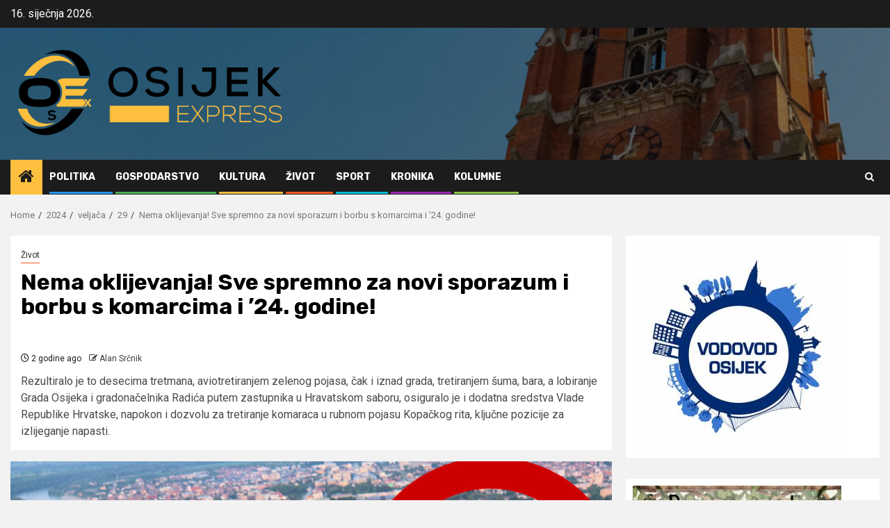

--- FILE ---
content_type: text/html; charset=UTF-8
request_url: https://www.osijekexpress.com/2024/02/29/nema-oklijevanja-sve-spremno-za-novi-sporazum-i-borbu-s-komarcima-i-24-godine/
body_size: 16781
content:
    <!doctype html>
<html lang="hr">
    <head>
        <meta charset="UTF-8">
        <meta name="viewport" content="width=device-width, initial-scale=1">
        <link rel="profile" href="http://gmpg.org/xfn/11">

        <meta name='robots' content='index, follow, max-image-preview:large, max-snippet:-1, max-video-preview:-1' />

	<!-- This site is optimized with the Yoast SEO plugin v26.7 - https://yoast.com/wordpress/plugins/seo/ -->
	<title>Nema oklijevanja! Sve spremno za novi sporazum i borbu s komarcima i &#039;24. godine! - Osijek Express</title>
<link data-rocket-preload as="style" href="https://fonts.googleapis.com/css?family=Roboto%3A400%2C500%2C700%7CRubik%3A400%2C500%2C700&#038;subset=latin%2Clatin-ext&#038;display=swap" rel="preload">
<link href="https://fonts.googleapis.com/css?family=Roboto%3A400%2C500%2C700%7CRubik%3A400%2C500%2C700&#038;subset=latin%2Clatin-ext&#038;display=swap" media="print" onload="this.media=&#039;all&#039;" rel="stylesheet">
<noscript><link rel="stylesheet" href="https://fonts.googleapis.com/css?family=Roboto%3A400%2C500%2C700%7CRubik%3A400%2C500%2C700&#038;subset=latin%2Clatin-ext&#038;display=swap"></noscript>
	<meta name="description" content="Isti sporazum bit će sklopljen ponovno, na radost svih ususret ljetu. Novi Sporazum vrijedit će od potpisa pa do 31. siječnja 2025. godine." />
	<link rel="canonical" href="https://www.osijekexpress.com/2024/02/29/nema-oklijevanja-sve-spremno-za-novi-sporazum-i-borbu-s-komarcima-i-24-godine/" />
	<meta property="og:locale" content="hr_HR" />
	<meta property="og:type" content="article" />
	<meta property="og:title" content="Nema oklijevanja! Sve spremno za novi sporazum i borbu s komarcima i &#039;24. godine! - Osijek Express" />
	<meta property="og:description" content="Isti sporazum bit će sklopljen ponovno, na radost svih ususret ljetu. Novi Sporazum vrijedit će od potpisa pa do 31. siječnja 2025. godine." />
	<meta property="og:url" content="https://www.osijekexpress.com/2024/02/29/nema-oklijevanja-sve-spremno-za-novi-sporazum-i-borbu-s-komarcima-i-24-godine/" />
	<meta property="og:site_name" content="Osijek Express" />
	<meta property="article:published_time" content="2024-02-29T09:08:46+00:00" />
	<meta property="article:modified_time" content="2024-02-29T09:09:25+00:00" />
	<meta property="og:image" content="https://www.osijekexpress.com/wp-content/uploads/2021/09/komarci-prasenje-tretman-osijekexpress-komarac-pixabay.jpg" />
	<meta property="og:image:width" content="825" />
	<meta property="og:image:height" content="550" />
	<meta property="og:image:type" content="image/jpeg" />
	<meta name="author" content="Alan Srčnik" />
	<meta name="twitter:card" content="summary_large_image" />
	<meta name="twitter:label1" content="Napisao/la" />
	<meta name="twitter:data1" content="Alan Srčnik" />
	<meta name="twitter:label2" content="Procijenjeno vrijeme čitanja" />
	<meta name="twitter:data2" content="4 minute" />
	<script type="application/ld+json" class="yoast-schema-graph">{"@context":"https://schema.org","@graph":[{"@type":"Article","@id":"https://www.osijekexpress.com/2024/02/29/nema-oklijevanja-sve-spremno-za-novi-sporazum-i-borbu-s-komarcima-i-24-godine/#article","isPartOf":{"@id":"https://www.osijekexpress.com/2024/02/29/nema-oklijevanja-sve-spremno-za-novi-sporazum-i-borbu-s-komarcima-i-24-godine/"},"author":{"name":"Alan Srčnik","@id":"https://www.osijekexpress.com/#/schema/person/65a3133b4bbdd25e6ffac9311a13a043"},"headline":"Nema oklijevanja! Sve spremno za novi sporazum i borbu s komarcima i &#8217;24. godine!","datePublished":"2024-02-29T09:08:46+00:00","dateModified":"2024-02-29T09:09:25+00:00","mainEntityOfPage":{"@id":"https://www.osijekexpress.com/2024/02/29/nema-oklijevanja-sve-spremno-za-novi-sporazum-i-borbu-s-komarcima-i-24-godine/"},"wordCount":616,"publisher":{"@id":"https://www.osijekexpress.com/#organization"},"image":{"@id":"https://www.osijekexpress.com/2024/02/29/nema-oklijevanja-sve-spremno-za-novi-sporazum-i-borbu-s-komarcima-i-24-godine/#primaryimage"},"thumbnailUrl":"https://www.osijekexpress.com/wp-content/uploads/2021/09/komarci-prasenje-tretman-osijekexpress-komarac-pixabay.jpg","keywords":["grad osijek","gradnačelnik","komarci","lukić","nzjz","obž","općine","radić","sporazum","tretmani","župan"],"articleSection":["Život"],"inLanguage":"hr"},{"@type":"WebPage","@id":"https://www.osijekexpress.com/2024/02/29/nema-oklijevanja-sve-spremno-za-novi-sporazum-i-borbu-s-komarcima-i-24-godine/","url":"https://www.osijekexpress.com/2024/02/29/nema-oklijevanja-sve-spremno-za-novi-sporazum-i-borbu-s-komarcima-i-24-godine/","name":"Nema oklijevanja! Sve spremno za novi sporazum i borbu s komarcima i '24. godine! - Osijek Express","isPartOf":{"@id":"https://www.osijekexpress.com/#website"},"primaryImageOfPage":{"@id":"https://www.osijekexpress.com/2024/02/29/nema-oklijevanja-sve-spremno-za-novi-sporazum-i-borbu-s-komarcima-i-24-godine/#primaryimage"},"image":{"@id":"https://www.osijekexpress.com/2024/02/29/nema-oklijevanja-sve-spremno-za-novi-sporazum-i-borbu-s-komarcima-i-24-godine/#primaryimage"},"thumbnailUrl":"https://www.osijekexpress.com/wp-content/uploads/2021/09/komarci-prasenje-tretman-osijekexpress-komarac-pixabay.jpg","datePublished":"2024-02-29T09:08:46+00:00","dateModified":"2024-02-29T09:09:25+00:00","description":"Isti sporazum bit će sklopljen ponovno, na radost svih ususret ljetu. Novi Sporazum vrijedit će od potpisa pa do 31. siječnja 2025. godine.","breadcrumb":{"@id":"https://www.osijekexpress.com/2024/02/29/nema-oklijevanja-sve-spremno-za-novi-sporazum-i-borbu-s-komarcima-i-24-godine/#breadcrumb"},"inLanguage":"hr","potentialAction":[{"@type":"ReadAction","target":["https://www.osijekexpress.com/2024/02/29/nema-oklijevanja-sve-spremno-za-novi-sporazum-i-borbu-s-komarcima-i-24-godine/"]}]},{"@type":"ImageObject","inLanguage":"hr","@id":"https://www.osijekexpress.com/2024/02/29/nema-oklijevanja-sve-spremno-za-novi-sporazum-i-borbu-s-komarcima-i-24-godine/#primaryimage","url":"https://www.osijekexpress.com/wp-content/uploads/2021/09/komarci-prasenje-tretman-osijekexpress-komarac-pixabay.jpg","contentUrl":"https://www.osijekexpress.com/wp-content/uploads/2021/09/komarci-prasenje-tretman-osijekexpress-komarac-pixabay.jpg","width":825,"height":550},{"@type":"BreadcrumbList","@id":"https://www.osijekexpress.com/2024/02/29/nema-oklijevanja-sve-spremno-za-novi-sporazum-i-borbu-s-komarcima-i-24-godine/#breadcrumb","itemListElement":[{"@type":"ListItem","position":1,"name":"Početna stranica","item":"https://www.osijekexpress.com/"},{"@type":"ListItem","position":2,"name":"Nema oklijevanja! Sve spremno za novi sporazum i borbu s komarcima i &#8217;24. godine!"}]},{"@type":"WebSite","@id":"https://www.osijekexpress.com/#website","url":"https://www.osijekexpress.com/","name":"Osijek Express","description":"Vijesti iz Osijeka - Ili dobre ili loše ;)","publisher":{"@id":"https://www.osijekexpress.com/#organization"},"potentialAction":[{"@type":"SearchAction","target":{"@type":"EntryPoint","urlTemplate":"https://www.osijekexpress.com/?s={search_term_string}"},"query-input":{"@type":"PropertyValueSpecification","valueRequired":true,"valueName":"search_term_string"}}],"inLanguage":"hr"},{"@type":"Organization","@id":"https://www.osijekexpress.com/#organization","name":"Osijek Express","url":"https://www.osijekexpress.com/","logo":{"@type":"ImageObject","inLanguage":"hr","@id":"https://www.osijekexpress.com/#/schema/logo/image/","url":"https://www.osijekexpress.com/wp-content/uploads/2019/10/cropped-1-png-1-3.png","contentUrl":"https://www.osijekexpress.com/wp-content/uploads/2019/10/cropped-1-png-1-3.png","width":540,"height":187,"caption":"Osijek Express"},"image":{"@id":"https://www.osijekexpress.com/#/schema/logo/image/"}},{"@type":"Person","@id":"https://www.osijekexpress.com/#/schema/person/65a3133b4bbdd25e6ffac9311a13a043","name":"Alan Srčnik","image":{"@type":"ImageObject","inLanguage":"hr","@id":"https://www.osijekexpress.com/#/schema/person/image/","url":"https://secure.gravatar.com/avatar/53432357ee550c1af7ecf3d90d719e0e5acd544657c3e6027fd20ef9aa79a84d?s=96&d=blank&r=g","contentUrl":"https://secure.gravatar.com/avatar/53432357ee550c1af7ecf3d90d719e0e5acd544657c3e6027fd20ef9aa79a84d?s=96&d=blank&r=g","caption":"Alan Srčnik"},"description":"Datum rođenja: 13. svibnja 1975. Grad: Osijek Zanimanje: Novinar Radno iskustvo: HRT Radio Osijek, Jutarnji list, Sportplus, Novi list","url":"https://www.osijekexpress.com/author/alan-srcnikosijekexpress-com/"}]}</script>
	<!-- / Yoast SEO plugin. -->


<link rel='dns-prefetch' href='//www.googletagmanager.com' />
<link rel='dns-prefetch' href='//fonts.googleapis.com' />
<link rel='dns-prefetch' href='//pagead2.googlesyndication.com' />
<link href='https://fonts.gstatic.com' crossorigin rel='preconnect' />
<link rel="alternate" type="application/rss+xml" title="Osijek Express &raquo; Kanal" href="https://www.osijekexpress.com/feed/" />
<link rel="alternate" type="application/rss+xml" title="Osijek Express &raquo; Kanal komentara" href="https://www.osijekexpress.com/comments/feed/" />
<link rel="alternate" type="text/calendar" title="Osijek Express &raquo; iCal Feed" href="https://www.osijekexpress.com/dogadaj/?ical=1" />
<link rel="alternate" type="application/rss+xml" title="Osijek Express &raquo; Nema oklijevanja! Sve spremno za novi sporazum i borbu s komarcima i &#8217;24. godine! Kanal komentara" href="https://www.osijekexpress.com/2024/02/29/nema-oklijevanja-sve-spremno-za-novi-sporazum-i-borbu-s-komarcima-i-24-godine/feed/" />
<link rel="alternate" title="oEmbed (JSON)" type="application/json+oembed" href="https://www.osijekexpress.com/wp-json/oembed/1.0/embed?url=https%3A%2F%2Fwww.osijekexpress.com%2F2024%2F02%2F29%2Fnema-oklijevanja-sve-spremno-za-novi-sporazum-i-borbu-s-komarcima-i-24-godine%2F" />
<link rel="alternate" title="oEmbed (XML)" type="text/xml+oembed" href="https://www.osijekexpress.com/wp-json/oembed/1.0/embed?url=https%3A%2F%2Fwww.osijekexpress.com%2F2024%2F02%2F29%2Fnema-oklijevanja-sve-spremno-za-novi-sporazum-i-borbu-s-komarcima-i-24-godine%2F&#038;format=xml" />
<style id='wp-img-auto-sizes-contain-inline-css' type='text/css'>
img:is([sizes=auto i],[sizes^="auto," i]){contain-intrinsic-size:3000px 1500px}
/*# sourceURL=wp-img-auto-sizes-contain-inline-css */
</style>
<style id='wp-emoji-styles-inline-css' type='text/css'>

	img.wp-smiley, img.emoji {
		display: inline !important;
		border: none !important;
		box-shadow: none !important;
		height: 1em !important;
		width: 1em !important;
		margin: 0 0.07em !important;
		vertical-align: -0.1em !important;
		background: none !important;
		padding: 0 !important;
	}
/*# sourceURL=wp-emoji-styles-inline-css */
</style>
<link rel='stylesheet' id='wp-block-library-css' href='https://www.osijekexpress.com/wp-includes/css/dist/block-library/style.min.css?ver=6.9' type='text/css' media='all' />
<style id='wp-block-paragraph-inline-css' type='text/css'>
.is-small-text{font-size:.875em}.is-regular-text{font-size:1em}.is-large-text{font-size:2.25em}.is-larger-text{font-size:3em}.has-drop-cap:not(:focus):first-letter{float:left;font-size:8.4em;font-style:normal;font-weight:100;line-height:.68;margin:.05em .1em 0 0;text-transform:uppercase}body.rtl .has-drop-cap:not(:focus):first-letter{float:none;margin-left:.1em}p.has-drop-cap.has-background{overflow:hidden}:root :where(p.has-background){padding:1.25em 2.375em}:where(p.has-text-color:not(.has-link-color)) a{color:inherit}p.has-text-align-left[style*="writing-mode:vertical-lr"],p.has-text-align-right[style*="writing-mode:vertical-rl"]{rotate:180deg}
/*# sourceURL=https://www.osijekexpress.com/wp-includes/blocks/paragraph/style.min.css */
</style>
<style id='global-styles-inline-css' type='text/css'>
:root{--wp--preset--aspect-ratio--square: 1;--wp--preset--aspect-ratio--4-3: 4/3;--wp--preset--aspect-ratio--3-4: 3/4;--wp--preset--aspect-ratio--3-2: 3/2;--wp--preset--aspect-ratio--2-3: 2/3;--wp--preset--aspect-ratio--16-9: 16/9;--wp--preset--aspect-ratio--9-16: 9/16;--wp--preset--color--black: #000000;--wp--preset--color--cyan-bluish-gray: #abb8c3;--wp--preset--color--white: #ffffff;--wp--preset--color--pale-pink: #f78da7;--wp--preset--color--vivid-red: #cf2e2e;--wp--preset--color--luminous-vivid-orange: #ff6900;--wp--preset--color--luminous-vivid-amber: #fcb900;--wp--preset--color--light-green-cyan: #7bdcb5;--wp--preset--color--vivid-green-cyan: #00d084;--wp--preset--color--pale-cyan-blue: #8ed1fc;--wp--preset--color--vivid-cyan-blue: #0693e3;--wp--preset--color--vivid-purple: #9b51e0;--wp--preset--gradient--vivid-cyan-blue-to-vivid-purple: linear-gradient(135deg,rgb(6,147,227) 0%,rgb(155,81,224) 100%);--wp--preset--gradient--light-green-cyan-to-vivid-green-cyan: linear-gradient(135deg,rgb(122,220,180) 0%,rgb(0,208,130) 100%);--wp--preset--gradient--luminous-vivid-amber-to-luminous-vivid-orange: linear-gradient(135deg,rgb(252,185,0) 0%,rgb(255,105,0) 100%);--wp--preset--gradient--luminous-vivid-orange-to-vivid-red: linear-gradient(135deg,rgb(255,105,0) 0%,rgb(207,46,46) 100%);--wp--preset--gradient--very-light-gray-to-cyan-bluish-gray: linear-gradient(135deg,rgb(238,238,238) 0%,rgb(169,184,195) 100%);--wp--preset--gradient--cool-to-warm-spectrum: linear-gradient(135deg,rgb(74,234,220) 0%,rgb(151,120,209) 20%,rgb(207,42,186) 40%,rgb(238,44,130) 60%,rgb(251,105,98) 80%,rgb(254,248,76) 100%);--wp--preset--gradient--blush-light-purple: linear-gradient(135deg,rgb(255,206,236) 0%,rgb(152,150,240) 100%);--wp--preset--gradient--blush-bordeaux: linear-gradient(135deg,rgb(254,205,165) 0%,rgb(254,45,45) 50%,rgb(107,0,62) 100%);--wp--preset--gradient--luminous-dusk: linear-gradient(135deg,rgb(255,203,112) 0%,rgb(199,81,192) 50%,rgb(65,88,208) 100%);--wp--preset--gradient--pale-ocean: linear-gradient(135deg,rgb(255,245,203) 0%,rgb(182,227,212) 50%,rgb(51,167,181) 100%);--wp--preset--gradient--electric-grass: linear-gradient(135deg,rgb(202,248,128) 0%,rgb(113,206,126) 100%);--wp--preset--gradient--midnight: linear-gradient(135deg,rgb(2,3,129) 0%,rgb(40,116,252) 100%);--wp--preset--font-size--small: 13px;--wp--preset--font-size--medium: 20px;--wp--preset--font-size--large: 36px;--wp--preset--font-size--x-large: 42px;--wp--preset--spacing--20: 0.44rem;--wp--preset--spacing--30: 0.67rem;--wp--preset--spacing--40: 1rem;--wp--preset--spacing--50: 1.5rem;--wp--preset--spacing--60: 2.25rem;--wp--preset--spacing--70: 3.38rem;--wp--preset--spacing--80: 5.06rem;--wp--preset--shadow--natural: 6px 6px 9px rgba(0, 0, 0, 0.2);--wp--preset--shadow--deep: 12px 12px 50px rgba(0, 0, 0, 0.4);--wp--preset--shadow--sharp: 6px 6px 0px rgba(0, 0, 0, 0.2);--wp--preset--shadow--outlined: 6px 6px 0px -3px rgb(255, 255, 255), 6px 6px rgb(0, 0, 0);--wp--preset--shadow--crisp: 6px 6px 0px rgb(0, 0, 0);}:root { --wp--style--global--content-size: 850px;--wp--style--global--wide-size: 1270px; }:where(body) { margin: 0; }.wp-site-blocks > .alignleft { float: left; margin-right: 2em; }.wp-site-blocks > .alignright { float: right; margin-left: 2em; }.wp-site-blocks > .aligncenter { justify-content: center; margin-left: auto; margin-right: auto; }:where(.wp-site-blocks) > * { margin-block-start: 24px; margin-block-end: 0; }:where(.wp-site-blocks) > :first-child { margin-block-start: 0; }:where(.wp-site-blocks) > :last-child { margin-block-end: 0; }:root { --wp--style--block-gap: 24px; }:root :where(.is-layout-flow) > :first-child{margin-block-start: 0;}:root :where(.is-layout-flow) > :last-child{margin-block-end: 0;}:root :where(.is-layout-flow) > *{margin-block-start: 24px;margin-block-end: 0;}:root :where(.is-layout-constrained) > :first-child{margin-block-start: 0;}:root :where(.is-layout-constrained) > :last-child{margin-block-end: 0;}:root :where(.is-layout-constrained) > *{margin-block-start: 24px;margin-block-end: 0;}:root :where(.is-layout-flex){gap: 24px;}:root :where(.is-layout-grid){gap: 24px;}.is-layout-flow > .alignleft{float: left;margin-inline-start: 0;margin-inline-end: 2em;}.is-layout-flow > .alignright{float: right;margin-inline-start: 2em;margin-inline-end: 0;}.is-layout-flow > .aligncenter{margin-left: auto !important;margin-right: auto !important;}.is-layout-constrained > .alignleft{float: left;margin-inline-start: 0;margin-inline-end: 2em;}.is-layout-constrained > .alignright{float: right;margin-inline-start: 2em;margin-inline-end: 0;}.is-layout-constrained > .aligncenter{margin-left: auto !important;margin-right: auto !important;}.is-layout-constrained > :where(:not(.alignleft):not(.alignright):not(.alignfull)){max-width: var(--wp--style--global--content-size);margin-left: auto !important;margin-right: auto !important;}.is-layout-constrained > .alignwide{max-width: var(--wp--style--global--wide-size);}body .is-layout-flex{display: flex;}.is-layout-flex{flex-wrap: wrap;align-items: center;}.is-layout-flex > :is(*, div){margin: 0;}body .is-layout-grid{display: grid;}.is-layout-grid > :is(*, div){margin: 0;}body{padding-top: 0px;padding-right: 0px;padding-bottom: 0px;padding-left: 0px;}a:where(:not(.wp-element-button)){text-decoration: none;}:root :where(.wp-element-button, .wp-block-button__link){background-color: #32373c;border-radius: 0;border-width: 0;color: #fff;font-family: inherit;font-size: inherit;font-style: inherit;font-weight: inherit;letter-spacing: inherit;line-height: inherit;padding-top: calc(0.667em + 2px);padding-right: calc(1.333em + 2px);padding-bottom: calc(0.667em + 2px);padding-left: calc(1.333em + 2px);text-decoration: none;text-transform: inherit;}.has-black-color{color: var(--wp--preset--color--black) !important;}.has-cyan-bluish-gray-color{color: var(--wp--preset--color--cyan-bluish-gray) !important;}.has-white-color{color: var(--wp--preset--color--white) !important;}.has-pale-pink-color{color: var(--wp--preset--color--pale-pink) !important;}.has-vivid-red-color{color: var(--wp--preset--color--vivid-red) !important;}.has-luminous-vivid-orange-color{color: var(--wp--preset--color--luminous-vivid-orange) !important;}.has-luminous-vivid-amber-color{color: var(--wp--preset--color--luminous-vivid-amber) !important;}.has-light-green-cyan-color{color: var(--wp--preset--color--light-green-cyan) !important;}.has-vivid-green-cyan-color{color: var(--wp--preset--color--vivid-green-cyan) !important;}.has-pale-cyan-blue-color{color: var(--wp--preset--color--pale-cyan-blue) !important;}.has-vivid-cyan-blue-color{color: var(--wp--preset--color--vivid-cyan-blue) !important;}.has-vivid-purple-color{color: var(--wp--preset--color--vivid-purple) !important;}.has-black-background-color{background-color: var(--wp--preset--color--black) !important;}.has-cyan-bluish-gray-background-color{background-color: var(--wp--preset--color--cyan-bluish-gray) !important;}.has-white-background-color{background-color: var(--wp--preset--color--white) !important;}.has-pale-pink-background-color{background-color: var(--wp--preset--color--pale-pink) !important;}.has-vivid-red-background-color{background-color: var(--wp--preset--color--vivid-red) !important;}.has-luminous-vivid-orange-background-color{background-color: var(--wp--preset--color--luminous-vivid-orange) !important;}.has-luminous-vivid-amber-background-color{background-color: var(--wp--preset--color--luminous-vivid-amber) !important;}.has-light-green-cyan-background-color{background-color: var(--wp--preset--color--light-green-cyan) !important;}.has-vivid-green-cyan-background-color{background-color: var(--wp--preset--color--vivid-green-cyan) !important;}.has-pale-cyan-blue-background-color{background-color: var(--wp--preset--color--pale-cyan-blue) !important;}.has-vivid-cyan-blue-background-color{background-color: var(--wp--preset--color--vivid-cyan-blue) !important;}.has-vivid-purple-background-color{background-color: var(--wp--preset--color--vivid-purple) !important;}.has-black-border-color{border-color: var(--wp--preset--color--black) !important;}.has-cyan-bluish-gray-border-color{border-color: var(--wp--preset--color--cyan-bluish-gray) !important;}.has-white-border-color{border-color: var(--wp--preset--color--white) !important;}.has-pale-pink-border-color{border-color: var(--wp--preset--color--pale-pink) !important;}.has-vivid-red-border-color{border-color: var(--wp--preset--color--vivid-red) !important;}.has-luminous-vivid-orange-border-color{border-color: var(--wp--preset--color--luminous-vivid-orange) !important;}.has-luminous-vivid-amber-border-color{border-color: var(--wp--preset--color--luminous-vivid-amber) !important;}.has-light-green-cyan-border-color{border-color: var(--wp--preset--color--light-green-cyan) !important;}.has-vivid-green-cyan-border-color{border-color: var(--wp--preset--color--vivid-green-cyan) !important;}.has-pale-cyan-blue-border-color{border-color: var(--wp--preset--color--pale-cyan-blue) !important;}.has-vivid-cyan-blue-border-color{border-color: var(--wp--preset--color--vivid-cyan-blue) !important;}.has-vivid-purple-border-color{border-color: var(--wp--preset--color--vivid-purple) !important;}.has-vivid-cyan-blue-to-vivid-purple-gradient-background{background: var(--wp--preset--gradient--vivid-cyan-blue-to-vivid-purple) !important;}.has-light-green-cyan-to-vivid-green-cyan-gradient-background{background: var(--wp--preset--gradient--light-green-cyan-to-vivid-green-cyan) !important;}.has-luminous-vivid-amber-to-luminous-vivid-orange-gradient-background{background: var(--wp--preset--gradient--luminous-vivid-amber-to-luminous-vivid-orange) !important;}.has-luminous-vivid-orange-to-vivid-red-gradient-background{background: var(--wp--preset--gradient--luminous-vivid-orange-to-vivid-red) !important;}.has-very-light-gray-to-cyan-bluish-gray-gradient-background{background: var(--wp--preset--gradient--very-light-gray-to-cyan-bluish-gray) !important;}.has-cool-to-warm-spectrum-gradient-background{background: var(--wp--preset--gradient--cool-to-warm-spectrum) !important;}.has-blush-light-purple-gradient-background{background: var(--wp--preset--gradient--blush-light-purple) !important;}.has-blush-bordeaux-gradient-background{background: var(--wp--preset--gradient--blush-bordeaux) !important;}.has-luminous-dusk-gradient-background{background: var(--wp--preset--gradient--luminous-dusk) !important;}.has-pale-ocean-gradient-background{background: var(--wp--preset--gradient--pale-ocean) !important;}.has-electric-grass-gradient-background{background: var(--wp--preset--gradient--electric-grass) !important;}.has-midnight-gradient-background{background: var(--wp--preset--gradient--midnight) !important;}.has-small-font-size{font-size: var(--wp--preset--font-size--small) !important;}.has-medium-font-size{font-size: var(--wp--preset--font-size--medium) !important;}.has-large-font-size{font-size: var(--wp--preset--font-size--large) !important;}.has-x-large-font-size{font-size: var(--wp--preset--font-size--x-large) !important;}
/*# sourceURL=global-styles-inline-css */
</style>

<link rel='stylesheet' id='fb-widget-frontend-style-css' href='https://www.osijekexpress.com/wp-content/plugins/facebook-pagelike-widget/assets/css/style.css?ver=1.0.0' type='text/css' media='all' />
<link rel='stylesheet' id='wpemfb-lightbox-css' href='https://www.osijekexpress.com/wp-content/plugins/wp-embed-facebook/templates/lightbox/css/lightbox.css?ver=3.1.2' type='text/css' media='all' />
<link rel='stylesheet' id='aft-icons-css' href='https://www.osijekexpress.com/wp-content/themes/newsphere/assets/icons/style.css?ver=6.9' type='text/css' media='all' />
<link rel='stylesheet' id='bootstrap-css' href='https://www.osijekexpress.com/wp-content/themes/newsphere/assets/bootstrap/css/bootstrap.min.css?ver=6.9' type='text/css' media='all' />
<link rel='stylesheet' id='swiper-slider-css' href='https://www.osijekexpress.com/wp-content/themes/newsphere/assets/swiper/css/swiper-bundle-new.min.css?ver=6.9' type='text/css' media='all' />
<link rel='stylesheet' id='sidr-css' href='https://www.osijekexpress.com/wp-content/themes/newsphere/assets/sidr/css/sidr.bare.css?ver=6.9' type='text/css' media='all' />
<link rel='stylesheet' id='magnific-popup-css' href='https://www.osijekexpress.com/wp-content/themes/newsphere/assets/magnific-popup/magnific-popup.css?ver=6.9' type='text/css' media='all' />

<link rel='stylesheet' id='newsphere-style-css' href='https://www.osijekexpress.com/wp-content/themes/newsphere/style.css?ver=4.4.8' type='text/css' media='all' />
<script type="text/javascript" src="https://www.osijekexpress.com/wp-includes/js/jquery/jquery.min.js?ver=3.7.1" id="jquery-core-js"></script>
<script type="text/javascript" src="https://www.osijekexpress.com/wp-includes/js/jquery/jquery-migrate.min.js?ver=3.4.1" id="jquery-migrate-js"></script>
<script type="text/javascript" src="https://www.osijekexpress.com/wp-content/plugins/wp-embed-facebook/templates/lightbox/js/lightbox.min.js?ver=3.1.2" id="wpemfb-lightbox-js"></script>
<script type="text/javascript" id="wpemfb-fbjs-js-extra">
/* <![CDATA[ */
var WEF = {"local":"en_US","version":"v6.0","fb_id":"","comments_nonce":"a3f2e71eac"};
//# sourceURL=wpemfb-fbjs-js-extra
/* ]]> */
</script>
<script type="text/javascript" src="https://www.osijekexpress.com/wp-content/plugins/wp-embed-facebook/inc/js/fb.min.js?ver=3.1.2" id="wpemfb-fbjs-js"></script>

<!-- Google tag (gtag.js) snippet added by Site Kit -->
<!-- Google Analytics snippet added by Site Kit -->
<script type="text/javascript" src="https://www.googletagmanager.com/gtag/js?id=GT-MJJZ53QQ" id="google_gtagjs-js" async></script>
<script type="text/javascript" id="google_gtagjs-js-after">
/* <![CDATA[ */
window.dataLayer = window.dataLayer || [];function gtag(){dataLayer.push(arguments);}
gtag("set","linker",{"domains":["www.osijekexpress.com"]});
gtag("js", new Date());
gtag("set", "developer_id.dZTNiMT", true);
gtag("config", "GT-MJJZ53QQ");
//# sourceURL=google_gtagjs-js-after
/* ]]> */
</script>
<link rel="https://api.w.org/" href="https://www.osijekexpress.com/wp-json/" /><link rel="alternate" title="JSON" type="application/json" href="https://www.osijekexpress.com/wp-json/wp/v2/posts/93514" /><link rel="EditURI" type="application/rsd+xml" title="RSD" href="https://www.osijekexpress.com/xmlrpc.php?rsd" />
<meta name="generator" content="WordPress 6.9" />
<link rel='shortlink' href='https://www.osijekexpress.com/?p=93514' />
<meta property="fb:app_id" content=""/><meta name="generator" content="Site Kit by Google 1.170.0" /><meta name="tec-api-version" content="v1"><meta name="tec-api-origin" content="https://www.osijekexpress.com"><link rel="alternate" href="https://www.osijekexpress.com/wp-json/tribe/events/v1/" /><link rel="pingback" href="https://www.osijekexpress.com/xmlrpc.php">
<!-- Google AdSense meta tags added by Site Kit -->
<meta name="google-adsense-platform-account" content="ca-host-pub-2644536267352236">
<meta name="google-adsense-platform-domain" content="sitekit.withgoogle.com">
<!-- End Google AdSense meta tags added by Site Kit -->
        <style type="text/css">
                        .site-title,
            .site-description {
                position: absolute;
                clip: rect(1px, 1px, 1px, 1px);
                display: none;
            }

            
                        body.aft-light-mode .aft-blocks.banner-carousel-1-wrap ,
            body.aft-dark-mode .aft-blocks.banner-carousel-1-wrap ,
            body.aft-default-mode .aft-blocks.banner-carousel-1-wrap {
                background-image: url( https://www.osijekexpress.com/wp-content/uploads/2019/11/cropped-novine-oglasi-posao-1.jpg);

            }

            
            .elementor-default .elementor-section.elementor-section-full_width > .elementor-container,
            .elementor-default .elementor-section.elementor-section-boxed > .elementor-container,
            .elementor-page .elementor-section.elementor-section-full_width > .elementor-container,
            .elementor-page .elementor-section.elementor-section-boxed > .elementor-container{
                max-width: 1300px;
            }

            .container-wrapper .elementor {
                max-width: 100%;
            }

            .align-content-left .elementor-section-stretched,
            .align-content-right .elementor-section-stretched {
                max-width: 100%;
                left: 0 !important;
            }
        

        </style>
        <style type="text/css" id="custom-background-css">
body.custom-background { background-color: #f2f2f2; }
</style>
	
<!-- Google AdSense snippet added by Site Kit -->
<script type="text/javascript" async="async" src="https://pagead2.googlesyndication.com/pagead/js/adsbygoogle.js?client=ca-pub-3862635905883352&amp;host=ca-host-pub-2644536267352236" crossorigin="anonymous"></script>

<!-- End Google AdSense snippet added by Site Kit -->
<link rel="icon" href="https://www.osijekexpress.com/wp-content/uploads/2020/11/cropped-osex-32x32.jpg" sizes="32x32" />
<link rel="icon" href="https://www.osijekexpress.com/wp-content/uploads/2020/11/cropped-osex-192x192.jpg" sizes="192x192" />
<link rel="apple-touch-icon" href="https://www.osijekexpress.com/wp-content/uploads/2020/11/cropped-osex-180x180.jpg" />
<meta name="msapplication-TileImage" content="https://www.osijekexpress.com/wp-content/uploads/2020/11/cropped-osex-270x270.jpg" />
    <link rel='stylesheet' id='dashicons-css' href='https://www.osijekexpress.com/wp-includes/css/dashicons.min.css?ver=6.9' type='text/css' media='all' />
<link rel='stylesheet' id='thickbox-css' href='https://www.osijekexpress.com/wp-includes/js/thickbox/thickbox.css?ver=6.9' type='text/css' media='all' />
<meta name="generator" content="AccelerateWP 3.20.0.3-1.1-32" data-wpr-features="wpr_desktop" /></head>

<body class="wp-singular post-template-default single single-post postid-93514 single-format-standard custom-background wp-custom-logo wp-embed-responsive wp-theme-newsphere tribe-no-js aft-default-mode aft-sticky-sidebar aft-hide-comment-count-in-list aft-hide-minutes-read-in-list aft-hide-date-author-in-list aft-transparent-main-banner-box default-content-layout single-content-mode-default align-content-left">
    
    <div data-rocket-location-hash="64acb201aa51ac9eece41bacdbb8c7f2" id="af-preloader">
        <div data-rocket-location-hash="a1812276601a7d01b3f1821f129b485c" class="af-preloader-wrap">
            <div data-rocket-location-hash="dff9f759687607c124029955d1a55fee" class="af-sp af-sp-wave">
            </div>
        </div>
    </div>

<div data-rocket-location-hash="8b1636e1131f4917ae3351eb2acb1b47" id="page" class="site">
    <a class="skip-link screen-reader-text" href="#content">Skip to content</a>


    <header data-rocket-location-hash="b0d51bb08f1e46b4c881a56cf9955e0b" id="masthead" class="header-style1 header-layout-1">

          <div data-rocket-location-hash="9f235a8951625c173768ea6d328d9170" class="top-header">
        <div data-rocket-location-hash="6a1054efce723f5ccc2e9bcb76f5d01d" class="container-wrapper">
            <div class="top-bar-flex">
                <div class="top-bar-left col-2">

                    
                    <div class="date-bar-left">
                                                    <span class="topbar-date">
                                        16. siječnja 2026.                                    </span>

                                            </div>
                </div>

                <div class="top-bar-right col-2">
  						<span class="aft-small-social-menu">
  							  						</span>
                </div>
            </div>
        </div>

    </div>
<div data-rocket-location-hash="16cf887db08e0129d34217c8459db836" class="main-header data-bg" data-background="https://www.osijekexpress.com/wp-content/uploads/2020/06/cropped-baner-1-2-1.jpg">
    <div class="container-wrapper">
        <div class="af-container-row af-flex-container">
            <div class="col-3 float-l pad">
                <div class="logo-brand">
                    <div class="site-branding">
                        <a href="https://www.osijekexpress.com/" class="custom-logo-link" rel="home"><img width="540" height="187" src="https://www.osijekexpress.com/wp-content/uploads/2019/10/cropped-1-png-1-3.png" class="custom-logo" alt="Osijek Express" decoding="async" fetchpriority="high" srcset="https://www.osijekexpress.com/wp-content/uploads/2019/10/cropped-1-png-1-3.png 540w, https://www.osijekexpress.com/wp-content/uploads/2019/10/cropped-1-png-1-3-300x104.png 300w" sizes="(max-width: 540px) 100vw, 540px" /></a>                            <p class="site-title font-family-1">
                                <a href="https://www.osijekexpress.com/"
                                   rel="home">Osijek Express</a>
                            </p>
                        
                                                    <p class="site-description">Vijesti iz Osijeka &#8211; Ili dobre ili loše ;)</p>
                                            </div>
                </div>
            </div>
            <div class="col-66 float-l pad">
                            </div>
        </div>
    </div>

</div>

      <div data-rocket-location-hash="ed14a0cc2a10e3f2f9698376426ff872" class="header-menu-part">
        <div id="main-navigation-bar" class="bottom-bar">
          <div class="navigation-section-wrapper">
            <div class="container-wrapper">
              <div class="header-middle-part">
                <div class="navigation-container">
                  <nav class="main-navigation clearfix">
                                          <span class="aft-home-icon">
                                                <a href="https://www.osijekexpress.com" aria-label="Home">
                          <i class="fa fa-home" aria-hidden="true"></i>
                        </a>
                      </span>
                                        <div class="aft-dynamic-navigation-elements">
                      <button class="toggle-menu" aria-controls="primary-menu" aria-expanded="false">
                        <span class="screen-reader-text">
                          Primary Menu                        </span>
                        <i class="ham"></i>
                      </button>


                      <div class="menu main-menu menu-desktop show-menu-border"><ul id="primary-menu" class="menu"><li id="menu-item-30" class="menu-item menu-item-type-taxonomy menu-item-object-category menu-item-30"><a href="https://www.osijekexpress.com/category/politika/">Politika</a></li>
<li id="menu-item-27" class="menu-item menu-item-type-taxonomy menu-item-object-category menu-item-27"><a href="https://www.osijekexpress.com/category/gospodarstvo/">Gospodarstvo</a></li>
<li id="menu-item-29" class="menu-item menu-item-type-taxonomy menu-item-object-category menu-item-29"><a href="https://www.osijekexpress.com/category/kultura/">Kultura</a></li>
<li id="menu-item-32" class="menu-item menu-item-type-taxonomy menu-item-object-category current-post-ancestor current-menu-parent current-post-parent menu-item-32"><a href="https://www.osijekexpress.com/category/zivot/">Život</a></li>
<li id="menu-item-31" class="menu-item menu-item-type-taxonomy menu-item-object-category menu-item-31"><a href="https://www.osijekexpress.com/category/sport/">Sport</a></li>
<li id="menu-item-28" class="menu-item menu-item-type-taxonomy menu-item-object-category menu-item-28"><a href="https://www.osijekexpress.com/category/kronika/">Kronika</a></li>
<li id="menu-item-3013" class="menu-item menu-item-type-taxonomy menu-item-object-category menu-item-3013"><a href="https://www.osijekexpress.com/category/kolumne/">Kolumne</a></li>
</ul></div>                    </div>

                  </nav>
                </div>
              </div>
              <div class="header-right-part">

                                <div class="af-search-wrap">
                  <div class="search-overlay">
                    <a href="#" title="Search" class="search-icon">
                      <i class="fa fa-search"></i>
                    </a>
                    <div class="af-search-form">
                      <form role="search" method="get" class="search-form" action="https://www.osijekexpress.com/">
				<label>
					<span class="screen-reader-text">Pretraži:</span>
					<input type="search" class="search-field" placeholder="Pretraži &hellip;" value="" name="s" />
				</label>
				<input type="submit" class="search-submit" value="Pretraži" />
			</form>                    </div>
                  </div>
                </div>
              </div>
            </div>
          </div>
        </div>
      </div>
    </header>

    <!-- end slider-section -->

            <div data-rocket-location-hash="c0432f9ae01ee76539bf242c534144ae" class="af-breadcrumbs-wrapper container-wrapper">
            <div data-rocket-location-hash="79597f0c3515d6096322a3fb03d5bdf6" class="af-breadcrumbs font-family-1 color-pad">
                <div role="navigation" aria-label="Breadcrumbs" class="breadcrumb-trail breadcrumbs" itemprop="breadcrumb"><ul class="trail-items" itemscope itemtype="http://schema.org/BreadcrumbList"><meta name="numberOfItems" content="5" /><meta name="itemListOrder" content="Ascending" /><li itemprop="itemListElement" itemscope itemtype="http://schema.org/ListItem" class="trail-item trail-begin"><a href="https://www.osijekexpress.com/" rel="home" itemprop="item"><span itemprop="name">Home</span></a><meta itemprop="position" content="1" /></li><li itemprop="itemListElement" itemscope itemtype="http://schema.org/ListItem" class="trail-item"><a href="https://www.osijekexpress.com/2024/" itemprop="item"><span itemprop="name">2024</span></a><meta itemprop="position" content="2" /></li><li itemprop="itemListElement" itemscope itemtype="http://schema.org/ListItem" class="trail-item"><a href="https://www.osijekexpress.com/2024/02/" itemprop="item"><span itemprop="name">veljača</span></a><meta itemprop="position" content="3" /></li><li itemprop="itemListElement" itemscope itemtype="http://schema.org/ListItem" class="trail-item"><a href="https://www.osijekexpress.com/2024/02/29/" itemprop="item"><span itemprop="name">29</span></a><meta itemprop="position" content="4" /></li><li itemprop="itemListElement" itemscope itemtype="http://schema.org/ListItem" class="trail-item trail-end"><a href="https://www.osijekexpress.com/2024/02/29/nema-oklijevanja-sve-spremno-za-novi-sporazum-i-borbu-s-komarcima-i-24-godine/" itemprop="item"><span itemprop="name">Nema oklijevanja! Sve spremno za novi sporazum i borbu s komarcima i &#8217;24. godine!</span></a><meta itemprop="position" content="5" /></li></ul></div>            </div>
        </div>
            <div data-rocket-location-hash="5d3f44c3c93fef00c61fe43ad2bd7936" id="content" class="container-wrapper">
        <div data-rocket-location-hash="8aa5a5efa0804faea7f7e38b5f513cbc" id="primary" class="content-area">
            <main id="main" class="site-main">
                                    <article id="post-93514" class="af-single-article post-93514 post type-post status-publish format-standard has-post-thumbnail hentry category-zivot tag-grad-osijek tag-gradnacelnik tag-komarci tag-lukic tag-nzjz tag-obz tag-opcine tag-radic tag-sporazum tag-tretmani tag-zupan">
                        <div class="entry-content-wrap read-single">
                                    <header class="entry-header pos-rel ">
            <div class="read-details marg-btm-lr">
                <div class="entry-header-details">
                                            <div class="figure-categories figure-categories-bg">
                            <ul class="cat-links"><li class="meta-category">
                             <a class="newsphere-categories category-color-2" href="https://www.osijekexpress.com/category/zivot/" alt="View all posts in Život"> 
                                 Život
                             </a>
                        </li></ul>                        </div>
                    

                    <h1 class="entry-title">Nema oklijevanja! Sve spremno za novi sporazum i borbu s komarcima i &#8217;24. godine!</h1>
                                            <span class="min-read-post-format">
                                                                                </span>
                        <div class="entry-meta">
                            
            <span class="author-links">

                            <span class="item-metadata posts-date">
                <i class="fa fa-clock-o"></i>
                    2 godine ago            </span>
                            
                    <span class="item-metadata posts-author byline">
                    <i class="fa fa-pencil-square-o"></i>
                                    <a href="https://www.osijekexpress.com/author/alan-srcnikosijekexpress-com/">
                    Alan Srčnik                </a>
               </span>
                
        </span>
                                </div>


                                                <div class="post-excerpt">
                            Rezultiralo je to desecima tretmana, aviotretiranjem zelenog pojasa, čak i iznad grada, tretiranjem šuma, bara, a lobiranje Grada Osijeka i gradonačelnika Radića putem zastupnika u Hravatskom saboru, osiguralo je i dodatna sredstva Vlade Republike Hrvatske, napokon i dozvolu za tretiranje komaraca u rubnom pojasu Kopačkog rita, ključne pozicije za izlijeganje napasti.                        </div>

                                                        </div>
            </div>

                            <div class="read-img pos-rel">
                            <div class="post-thumbnail full-width-image">
          <img width="825" height="550" src="https://www.osijekexpress.com/wp-content/uploads/2021/09/komarci-prasenje-tretman-osijekexpress-komarac-pixabay.jpg" class="attachment-newsphere-featured size-newsphere-featured wp-post-image" alt="" decoding="async" srcset="https://www.osijekexpress.com/wp-content/uploads/2021/09/komarci-prasenje-tretman-osijekexpress-komarac-pixabay.jpg 825w, https://www.osijekexpress.com/wp-content/uploads/2021/09/komarci-prasenje-tretman-osijekexpress-komarac-pixabay-300x200.jpg 300w, https://www.osijekexpress.com/wp-content/uploads/2021/09/komarci-prasenje-tretman-osijekexpress-komarac-pixabay-768x512.jpg 768w" sizes="(max-width: 825px) 100vw, 825px" />        </div>
      
                        <span class="min-read-post-format">

                                            </span>

                </div>
                    </header><!-- .entry-header -->

        <!-- end slider-section -->
                                    

    <div class="color-pad">
        <div class="entry-content read-details color-tp-pad no-color-pad">
            <div data-rocket-location-hash="c2b67b72e99d81567045b3f7970d5994" id="fb-root"></div>

<p>Prošle godine smo se spasili od komaraca odlukom Grada Osijeka da svoje napore prebaci i &#8216;izvan gradskih kapija&#8217;, djelovanjem po okolici Osijeka, a iz koje dolazi od 90 do 95% komaraca po Osijeku. Jako je mali postotak onih koje Osječani &#8216;sami uzgoje&#8217; po vrtovima, bačvama&#8230; Godinama je Osijek tretirao komarce samo u okviru svojih granica, što je bila isključivo &#8216;vatrogasna mjera&#8217;, bez ikakvog utjecaja na uzrok. Sve dok se lane, sukladno ranojoj najavi, gradonačelnik Osijeka Ivan Radić sa suradnicima i stručnjacima nije odvažio na dogovor s okolnim općinama, kojima bi Osijek pomogao u tretiranju, napose larvicidnom, a sukladno preporukama Nastavnog zavoda za javno zdravstvo. Osijek se lane odvažio rješavali pitanje komaraca prije nego se jako približe Osijeku.</p>



<p class="has-text-align-center has-small-font-size">&#8211;<strong>TEKST SE NASTAVLJA ISPOD OGLASA</strong>&#8211;</p>



<script async src="https://pagead2.googlesyndication.com/pagead/js/adsbygoogle.js?client=ca-pub-3862635905883352"
     crossorigin="anonymous"></script>
<ins class="adsbygoogle"
     style="display:block; text-align:center;"
     data-ad-layout="in-article"
     data-ad-format="fluid"
     data-ad-client="ca-pub-3862635905883352"
     data-ad-slot="4306032742"></ins>
<script>
     (adsbygoogle = window.adsbygoogle || []).push({});
</script>



<p>Rezultiralo je to desecima tretmana, aviotretiranjem zelenog pojasa, čak i iznad grada, tretiranjem šuma, bara, a lobiranje Grada Osijeka i gradonačelnika Radića putem zastupnika u Hravatskom saboru, osiguralo je i dodatna sredstva Vlade Republike Hrvatske, napokon i dozvolu za tretiranje komaraca u rubnom pojasu Kopačkog rita, ključne pozicije za izlijeganje napasti. I da nije bilo dva visoka vodostaja Drave koja su poplavila šira područja na lijevoj obali, čime aktiviraju jajašca koja ondje mogu čekati godinama, a koja se bez vode i ne može larvicidno tretirati (Začarani krug!? Jer, sada ondje čekaju nova jajašca!? A vode nema, trenutno!?), da nije bilo tih neočekivanih aktivacija legla i izlijetanja komaraca, Osijek bi se prošle godine još bolje spasio. A uspio je, više nego ikada prije. I to je jasan smjer za ovu godinu.</p>



<p>Naime, na sjednici Gradskog vijeća otprije dva dana, donesena je odluka davanju suglasnosti Gradu Osijeku za sklapanje Sporazuma o suradnji u programu kontrole komaraca s Osječko-baranjskom županijom i općinama Erdut, Bilje, Darda i Petrijevci. Dakle, Gradsko vijeće Grada Osijeka suglasno je da Grad Osijek sklopi Sporazum kakav je bio važeći prošle godine, od 7. lipnja do 31. siječnja ove godine. Sukladno navedenom Sporazumu, Grad Osijek sufinancirao je troškove larvicidnih tretmana poplavnog područja uz rijeke Dravu i Dunav na području sporazumnih strana, adulticidnih tretmana, a Županija je Gradu Osijeku sufinancirala troškove larvicidnih i adulticidnih tretmana (sa zemlje i iz zraka) poplavnog područja uz rijeke Dravu i Dunav na području grada Osijeka i općina Erdut, Bilje, Darda i Petrijevci. Isti sporazum bit će sklopljen ponovno, na radost svih ususret ljetu. Novi Sporazum vrijedit će od potpisa pa do 31. siječnja 2025. godine.</p>



<p class="has-text-align-center has-small-font-size">&#8211;<strong>TEKST SE NASTAVLJA ISPOD OGLASA</strong>&#8211;</p>



<script async src="https://pagead2.googlesyndication.com/pagead/js/adsbygoogle.js?client=ca-pub-3862635905883352"
     crossorigin="anonymous"></script>
<ins class="adsbygoogle"
     style="display:block; text-align:center;"
     data-ad-layout="in-article"
     data-ad-format="fluid"
     data-ad-client="ca-pub-3862635905883352"
     data-ad-slot="4306032742"></ins>
<script>
     (adsbygoogle = window.adsbygoogle || []).push({});
</script>



<p>&#8211; Ukupna poplavna površina u Osječko-baranjskoj županiji je 30 399 ha (Izvor: Hrvatske vode), s time da 38,51 % čine inundacije rijeke Drave, a najveći dio poplavnih površina županije pripada Dunavu (61,5 %) zato što on plavi i zaštićeno područje Parka prirode Kopački rit (37,01 %). Polazeći od osobitosti cijele županije (hidrografija, vegetacija, urbanizacija) uočljivo je postojanje velikog broja naselja od kojih je većina, s obzirom na površinu i broj stanovnika, smještena uz rijeke Dunav i Dravu. Najveća poplavna površina od 11376 ha pripada općini Bilje budući da uključuje Park prirode Kopački rit, a i općina Erdut (10 %), ali i Osijek sa svojih 6-7 % poplavnih površina također daju velike izglede za razvoj enormnih populacija komaraca koji preferiraju upravo takva, poplavna staništa. Nadalje, dokazano je da najbrojnija vrsta Aedes vexans može uz povoljne ekološke faktore migrirati i do 30 km, te stoga predstavlja problem za veći dio županije &#8211; navode dokumenti Grada Osijeka.</p>



<p>Foto: OsijekExpress.com (arhiva, ilustracija)</p>
<p id="obi_random_banners_posts" class="obi_random_banners_posts"><a rel="nofollow" target="_blank" href="https://www.osijekexpress.com/2023/11/01/velike-investicije-i-ovogodisnja-ulaganja-ukopa-na-pocivalistima-nasih-najmilijih/"><img decoding="async" src="https://www.osijekexpress.com/wp-content/uploads/2021/03/cropped-cropped-cropped-ukop_banner_825x174-1.jpg" class="alignnone"></a></p>                            <div class="post-item-metadata entry-meta">
                    <span class="tags-links">Tags: <a href="https://www.osijekexpress.com/tag/grad-osijek/" rel="tag">grad osijek</a> <a href="https://www.osijekexpress.com/tag/gradnacelnik/" rel="tag">gradnačelnik</a> <a href="https://www.osijekexpress.com/tag/komarci/" rel="tag">komarci</a> <a href="https://www.osijekexpress.com/tag/lukic/" rel="tag">lukić</a> <a href="https://www.osijekexpress.com/tag/nzjz/" rel="tag">nzjz</a> <a href="https://www.osijekexpress.com/tag/obz/" rel="tag">obž</a> <a href="https://www.osijekexpress.com/tag/opcine/" rel="tag">općine</a> <a href="https://www.osijekexpress.com/tag/radic/" rel="tag">radić</a> <a href="https://www.osijekexpress.com/tag/sporazum/" rel="tag">sporazum</a> <a href="https://www.osijekexpress.com/tag/tretmani/" rel="tag">tretmani</a> <a href="https://www.osijekexpress.com/tag/zupan/" rel="tag">župan</a></span>                </div>
                        
	<nav class="navigation post-navigation" aria-label="Post navigation">
		<h2 class="screen-reader-text">Post navigation</h2>
		<div class="nav-links"><div class="nav-previous"><a href="https://www.osijekexpress.com/2024/02/29/nasi-eurozastupnici-protiv-na-pomolu-nova-pravila-za-vozacke-probe-rokovi-pregledi/" rel="prev"><span class="em-post-navigation">Previous</span> Naši eurozastupnici protiv! Na pomolu nova pravila za vozačke! Probe, rokovi, pregledi&#8230;</a></div><div class="nav-next"><a href="https://www.osijekexpress.com/2024/02/29/jutro-svanulo-s-grafitima-na-nadvoznjaku-slavonike-velicaju-se-drzava-i-rezim-iz-41/" rel="next"><span class="em-post-navigation">Next</span> Jutro svanulo s grafitima na nadvožnjaku Slavonike! Veličaju se država i režim iz &#8217;41.</a></div></div>
	</nav>                    </div><!-- .entry-content -->
    </div>
                        </div>
                    </article>
                        
<div class="promotionspace enable-promotionspace">

    <div class="af-reated-posts  col-ten">
            <h2 class="widget-title header-after1">
          <span class="header-after">
            Više iz kategorije          </span>
        </h2>
            <div class="af-container-row clearfix">
                  <div class="col-3 float-l pad latest-posts-grid af-sec-post" data-mh="latest-posts-grid">
            <div class="read-single color-pad">
              <div class="read-img pos-rel read-bg-img">
                <a href="https://www.osijekexpress.com/2026/01/16/od-15-do-12-pa-sada-9-sljedecih-dana-necemo-se-iskopati-iz-minusa-alarm-za-hladni-val/" aria-label="Od -15 do +12 pa sada -9!? Sljedećih dana nećemo se &#8216;iskopati iz minusa&#8217;! &#8216;Alarm za hladni val&#8217;!">
                  <img width="300" height="200" src="https://www.osijekexpress.com/wp-content/uploads/2025/02/zima-hladno-rijeka-drava-hladni-valovi-osijek-osexp-pxb-300x200.jpg" class="attachment-medium size-medium wp-post-image" alt="" decoding="async" srcset="https://www.osijekexpress.com/wp-content/uploads/2025/02/zima-hladno-rijeka-drava-hladni-valovi-osijek-osexp-pxb-300x200.jpg 300w, https://www.osijekexpress.com/wp-content/uploads/2025/02/zima-hladno-rijeka-drava-hladni-valovi-osijek-osexp-pxb-768x511.jpg 768w, https://www.osijekexpress.com/wp-content/uploads/2025/02/zima-hladno-rijeka-drava-hladni-valovi-osijek-osexp-pxb.jpg 825w" sizes="(max-width: 300px) 100vw, 300px" />                </a>
                <span class="min-read-post-format">
                                                    </span>

                              </div>
              <div class="read-details color-tp-pad no-color-pad">
                <div class="read-categories">
                  <ul class="cat-links"><li class="meta-category">
                             <a class="newsphere-categories category-color-2" href="https://www.osijekexpress.com/category/zivot/" alt="View all posts in Život"> 
                                 Život
                             </a>
                        </li></ul>                </div>
                <div class="read-title">
                  <h3>
                    <a href="https://www.osijekexpress.com/2026/01/16/od-15-do-12-pa-sada-9-sljedecih-dana-necemo-se-iskopati-iz-minusa-alarm-za-hladni-val/">Od -15 do +12 pa sada -9!? Sljedećih dana nećemo se &#8216;iskopati iz minusa&#8217;! &#8216;Alarm za hladni val&#8217;!</a>
                  </h3>
                </div>
                <div class="entry-meta">
                  
            <span class="author-links">

                            <span class="item-metadata posts-date">
                <i class="fa fa-clock-o"></i>
                    8 sati ago            </span>
                            
                    <span class="item-metadata posts-author byline">
                    <i class="fa fa-pencil-square-o"></i>
                                    <a href="https://www.osijekexpress.com/author/alan-srcnikosijekexpress-com/">
                    Alan Srčnik                </a>
               </span>
                
        </span>
                        </div>

              </div>
            </div>
          </div>
                <div class="col-3 float-l pad latest-posts-grid af-sec-post" data-mh="latest-posts-grid">
            <div class="read-single color-pad">
              <div class="read-img pos-rel read-bg-img">
                <a href="https://www.osijekexpress.com/2026/01/16/slavonac-stigao-u-hrvatsku-lutriju-podici-356-tisuca-uporno-sam-se-vracao-i-provjeravao/" aria-label="Slavonac stigao u Hrvatsku lutriju podići 356 tisuća: &#8220;Uporno sam se vraćao i provjeravao&#8230;&#8221;">
                  <img width="300" height="200" src="https://www.osijekexpress.com/wp-content/uploads/2022/09/loto-lutrija-pixabay-2-300x200.jpg" class="attachment-medium size-medium wp-post-image" alt="" decoding="async" srcset="https://www.osijekexpress.com/wp-content/uploads/2022/09/loto-lutrija-pixabay-2-300x200.jpg 300w, https://www.osijekexpress.com/wp-content/uploads/2022/09/loto-lutrija-pixabay-2-768x512.jpg 768w, https://www.osijekexpress.com/wp-content/uploads/2022/09/loto-lutrija-pixabay-2.jpg 825w" sizes="(max-width: 300px) 100vw, 300px" />                </a>
                <span class="min-read-post-format">
                                                    </span>

                              </div>
              <div class="read-details color-tp-pad no-color-pad">
                <div class="read-categories">
                  <ul class="cat-links"><li class="meta-category">
                             <a class="newsphere-categories category-color-2" href="https://www.osijekexpress.com/category/zivot/" alt="View all posts in Život"> 
                                 Život
                             </a>
                        </li></ul>                </div>
                <div class="read-title">
                  <h3>
                    <a href="https://www.osijekexpress.com/2026/01/16/slavonac-stigao-u-hrvatsku-lutriju-podici-356-tisuca-uporno-sam-se-vracao-i-provjeravao/">Slavonac stigao u Hrvatsku lutriju podići 356 tisuća: &#8220;Uporno sam se vraćao i provjeravao&#8230;&#8221;</a>
                  </h3>
                </div>
                <div class="entry-meta">
                  
            <span class="author-links">

                            <span class="item-metadata posts-date">
                <i class="fa fa-clock-o"></i>
                    12 sati ago            </span>
                            
                    <span class="item-metadata posts-author byline">
                    <i class="fa fa-pencil-square-o"></i>
                                    <a href="https://www.osijekexpress.com/author/franc-mihic/">
                    Franc Mihić                </a>
               </span>
                
        </span>
                        </div>

              </div>
            </div>
          </div>
                <div class="col-3 float-l pad latest-posts-grid af-sec-post" data-mh="latest-posts-grid">
            <div class="read-single color-pad">
              <div class="read-img pos-rel read-bg-img">
                <a href="https://www.osijekexpress.com/2026/01/14/snijeg-se-topi-sve-kaplje-ali-slijedi-novi-zaokret-zima-nije-rekla-zadnju/" aria-label="Snijeg se topi, sve kaplje, ali slijedi novi zaokret! Zima nije rekla &#8216;zadnju&#8217;&#8230;">
                  <img width="300" height="200" src="https://www.osijekexpress.com/wp-content/uploads/2020/01/roda-snijeg-300x200.jpg" class="attachment-medium size-medium wp-post-image" alt="roda snijeg" decoding="async" loading="lazy" srcset="https://www.osijekexpress.com/wp-content/uploads/2020/01/roda-snijeg-300x200.jpg 300w, https://www.osijekexpress.com/wp-content/uploads/2020/01/roda-snijeg-768x512.jpg 768w, https://www.osijekexpress.com/wp-content/uploads/2020/01/roda-snijeg.jpg 825w" sizes="auto, (max-width: 300px) 100vw, 300px" />                </a>
                <span class="min-read-post-format">
                                                    </span>

                              </div>
              <div class="read-details color-tp-pad no-color-pad">
                <div class="read-categories">
                  <ul class="cat-links"><li class="meta-category">
                             <a class="newsphere-categories category-color-2" href="https://www.osijekexpress.com/category/zivot/" alt="View all posts in Život"> 
                                 Život
                             </a>
                        </li></ul>                </div>
                <div class="read-title">
                  <h3>
                    <a href="https://www.osijekexpress.com/2026/01/14/snijeg-se-topi-sve-kaplje-ali-slijedi-novi-zaokret-zima-nije-rekla-zadnju/">Snijeg se topi, sve kaplje, ali slijedi novi zaokret! Zima nije rekla &#8216;zadnju&#8217;&#8230;</a>
                  </h3>
                </div>
                <div class="entry-meta">
                  
            <span class="author-links">

                            <span class="item-metadata posts-date">
                <i class="fa fa-clock-o"></i>
                    2 dana ago            </span>
                            
                    <span class="item-metadata posts-author byline">
                    <i class="fa fa-pencil-square-o"></i>
                                    <a href="https://www.osijekexpress.com/author/alan-srcnikosijekexpress-com/">
                    Alan Srčnik                </a>
               </span>
                
        </span>
                        </div>

              </div>
            </div>
          </div>
            </div>

  </div>
</div>                        
                
            </main><!-- #main -->
        </div><!-- #primary -->
                



<div data-rocket-location-hash="c227b7f689e9e1579ada1d44104d68b3" id="secondary" class="sidebar-area sidebar-sticky-top">
    <div class="theiaStickySidebar">
        <aside class="widget-area color-pad">
            <div id="media_image-4" class="widget newsphere-widget widget_media_image"><a href="https://www.osijekexpress.com"><img width="300" height="300" src="https://www.osijekexpress.com/wp-content/uploads/2024/02/vodovod-500-300x300.jpg" class="image wp-image-92657  attachment-medium size-medium" alt="" style="max-width: 100%; height: auto;" decoding="async" loading="lazy" srcset="https://www.osijekexpress.com/wp-content/uploads/2024/02/vodovod-500-300x300.jpg 300w, https://www.osijekexpress.com/wp-content/uploads/2024/02/vodovod-500-150x150.jpg 150w, https://www.osijekexpress.com/wp-content/uploads/2024/02/vodovod-500.jpg 500w" sizes="auto, (max-width: 300px) 100vw, 300px" /></a></div><div id="media_image-8" class="widget newsphere-widget widget_media_image"><a href="https://www.osijekexpress.com"><img width="300" height="300" src="https://www.osijekexpress.com/wp-content/uploads/2025/04/OE-351x351-1-300x300.png" class="image wp-image-124823  attachment-medium size-medium" alt="" style="max-width: 100%; height: auto;" decoding="async" loading="lazy" srcset="https://www.osijekexpress.com/wp-content/uploads/2025/04/OE-351x351-1-300x300.png 300w, https://www.osijekexpress.com/wp-content/uploads/2025/04/OE-351x351-1-150x150.png 150w, https://www.osijekexpress.com/wp-content/uploads/2025/04/OE-351x351-1.png 351w" sizes="auto, (max-width: 300px) 100vw, 300px" /></a></div><div id="fbw_id-2" class="widget newsphere-widget widget_fbw_id"><h2 class="widget-title widget-title-1"><span>Pratite nas na Facebooku</span></h2>        <div class="fb-widget-container" style="position: relative; min-height: 300px;">
            <div class="fb_loader" style="text-align: center !important;">
                <img src="https://www.osijekexpress.com/wp-content/plugins/facebook-pagelike-widget/assets/images/loader.gif" alt="Loading..." />
            </div>

            <div id="fb-root"></div>
            <div class="fb-page" 
                data-href="https://www.facebook.com/Osijek-Express-107356097310610/" 
                data-width="300" 
                data-height="300" 
                data-small-header="false" 
                data-adapt-container-width="false" 
                data-hide-cover="false" 
                data-show-facepile="false" 
                data-tabs="timeline" 
                data-lazy="false"
                data-xfbml-parse-ignore="false">
            </div>
        </div>
        </div><div id="search-2" class="widget newsphere-widget widget_search"><form role="search" method="get" class="search-form" action="https://www.osijekexpress.com/">
				<label>
					<span class="screen-reader-text">Pretraži:</span>
					<input type="search" class="search-field" placeholder="Pretraži &hellip;" value="" name="s" />
				</label>
				<input type="submit" class="search-submit" value="Pretraži" />
			</form></div>        </aside>
    </div>
</div>

</div>
<div data-rocket-location-hash="e5fbb8bdb3edd3ff535c5ab7044843ae" class="af-main-banner-latest-posts grid-layout">
  <div class="container-wrapper">
    <div class="widget-title-section">
              <h2 class="widget-title header-after1">
          <span class="header-after">
            Možda ste propustili          </span>
        </h2>
      
    </div>
    <div class="af-container-row clearfix">
                <div class="col-4 pad float-l" data-mh="you-may-have-missed">
            <div class="read-single color-pad">
              <div class="read-img pos-rel read-bg-img">
                <a href="https://www.osijekexpress.com/2026/01/16/vatrogasci-spasili-brojne-objekte-pozar-zatekli-u-razbuktaloj-fazi/" aria-label="Vatrogasci spasili brojne objekte: Požar zatekli u razbuktaloj fazi&#8230;">
                  <img width="300" height="199" src="https://www.osijekexpress.com/wp-content/uploads/2026/01/pozar-300x199.jpg" class="attachment-medium size-medium wp-post-image" alt="" decoding="async" loading="lazy" srcset="https://www.osijekexpress.com/wp-content/uploads/2026/01/pozar-300x199.jpg 300w, https://www.osijekexpress.com/wp-content/uploads/2026/01/pozar-768x508.jpg 768w, https://www.osijekexpress.com/wp-content/uploads/2026/01/pozar.jpg 825w" sizes="auto, (max-width: 300px) 100vw, 300px" />                </a>
                <span class="min-read-post-format">
                                    
                </span>

                              </div>
              <div class="read-details color-tp-pad">
                <div class="read-categories">
                  <ul class="cat-links"><li class="meta-category">
                             <a class="newsphere-categories category-color-3" href="https://www.osijekexpress.com/category/kronika/" alt="View all posts in Kronika"> 
                                 Kronika
                             </a>
                        </li></ul>                </div>
                <div class="read-title">
                  <h3>
                    <a href="https://www.osijekexpress.com/2026/01/16/vatrogasci-spasili-brojne-objekte-pozar-zatekli-u-razbuktaloj-fazi/" aria-label="Vatrogasci spasili brojne objekte: Požar zatekli u razbuktaloj fazi&#8230;">Vatrogasci spasili brojne objekte: Požar zatekli u razbuktaloj fazi&#8230;</a>
                  </h3>
                </div>
                <div class="entry-meta">
                  
            <span class="author-links">

                            <span class="item-metadata posts-date">
                <i class="fa fa-clock-o"></i>
                    7 sati ago            </span>
                            
                    <span class="item-metadata posts-author byline">
                    <i class="fa fa-pencil-square-o"></i>
                                    <a href="https://www.osijekexpress.com/author/alan-srcnikosijekexpress-com/">
                    Alan Srčnik                </a>
               </span>
                
        </span>
                        </div>
              </div>
            </div>
          </div>
                  <div class="col-4 pad float-l" data-mh="you-may-have-missed">
            <div class="read-single color-pad">
              <div class="read-img pos-rel read-bg-img">
                <a href="https://www.osijekexpress.com/2026/01/16/europska-komisija-odobrila-hrvatski-plan-za-ulaganja-u-obranu/" aria-label="Europska komisija odobrila hrvatski plan za ulaganja u obranu!">
                  <img width="300" height="200" src="https://www.osijekexpress.com/wp-content/uploads/2025/11/vojska-pixabay-europa-300x200.jpg" class="attachment-medium size-medium wp-post-image" alt="" decoding="async" loading="lazy" srcset="https://www.osijekexpress.com/wp-content/uploads/2025/11/vojska-pixabay-europa-300x200.jpg 300w, https://www.osijekexpress.com/wp-content/uploads/2025/11/vojska-pixabay-europa-768x511.jpg 768w, https://www.osijekexpress.com/wp-content/uploads/2025/11/vojska-pixabay-europa.jpg 825w" sizes="auto, (max-width: 300px) 100vw, 300px" />                </a>
                <span class="min-read-post-format">
                                    
                </span>

                              </div>
              <div class="read-details color-tp-pad">
                <div class="read-categories">
                  <ul class="cat-links"><li class="meta-category">
                             <a class="newsphere-categories category-color-1" href="https://www.osijekexpress.com/category/politika/" alt="View all posts in Politika"> 
                                 Politika
                             </a>
                        </li></ul>                </div>
                <div class="read-title">
                  <h3>
                    <a href="https://www.osijekexpress.com/2026/01/16/europska-komisija-odobrila-hrvatski-plan-za-ulaganja-u-obranu/" aria-label="Europska komisija odobrila hrvatski plan za ulaganja u obranu!">Europska komisija odobrila hrvatski plan za ulaganja u obranu!</a>
                  </h3>
                </div>
                <div class="entry-meta">
                  
            <span class="author-links">

                            <span class="item-metadata posts-date">
                <i class="fa fa-clock-o"></i>
                    7 sati ago            </span>
                            
                    <span class="item-metadata posts-author byline">
                    <i class="fa fa-pencil-square-o"></i>
                                    <a href="https://www.osijekexpress.com/author/osijekexp/">
                    OsijekExpress.com (Redakcija)                </a>
               </span>
                
        </span>
                        </div>
              </div>
            </div>
          </div>
                  <div class="col-4 pad float-l" data-mh="you-may-have-missed">
            <div class="read-single color-pad">
              <div class="read-img pos-rel read-bg-img">
                <a href="https://www.osijekexpress.com/2026/01/16/na-a3-sustigao-auto-kamionom-nabio-ga-auto-se-odbio-u-ogradu-dvoje-ozlijedenih/" aria-label="Na A3: Sustigao auto kamionom, nabio ga, auto se odbio u ogradu&#8230; Dvoje ozlijeđenih!">
                  <img width="300" height="200" src="https://www.osijekexpress.com/wp-content/uploads/2025/08/autocesta-nesreca-pixabay-300x200.jpg" class="attachment-medium size-medium wp-post-image" alt="" decoding="async" loading="lazy" srcset="https://www.osijekexpress.com/wp-content/uploads/2025/08/autocesta-nesreca-pixabay-300x200.jpg 300w, https://www.osijekexpress.com/wp-content/uploads/2025/08/autocesta-nesreca-pixabay-768x512.jpg 768w, https://www.osijekexpress.com/wp-content/uploads/2025/08/autocesta-nesreca-pixabay.jpg 825w" sizes="auto, (max-width: 300px) 100vw, 300px" />                </a>
                <span class="min-read-post-format">
                                    
                </span>

                              </div>
              <div class="read-details color-tp-pad">
                <div class="read-categories">
                  <ul class="cat-links"><li class="meta-category">
                             <a class="newsphere-categories category-color-3" href="https://www.osijekexpress.com/category/kronika/" alt="View all posts in Kronika"> 
                                 Kronika
                             </a>
                        </li></ul>                </div>
                <div class="read-title">
                  <h3>
                    <a href="https://www.osijekexpress.com/2026/01/16/na-a3-sustigao-auto-kamionom-nabio-ga-auto-se-odbio-u-ogradu-dvoje-ozlijedenih/" aria-label="Na A3: Sustigao auto kamionom, nabio ga, auto se odbio u ogradu&#8230; Dvoje ozlijeđenih!">Na A3: Sustigao auto kamionom, nabio ga, auto se odbio u ogradu&#8230; Dvoje ozlijeđenih!</a>
                  </h3>
                </div>
                <div class="entry-meta">
                  
            <span class="author-links">

                            <span class="item-metadata posts-date">
                <i class="fa fa-clock-o"></i>
                    7 sati ago            </span>
                            
                    <span class="item-metadata posts-author byline">
                    <i class="fa fa-pencil-square-o"></i>
                                    <a href="https://www.osijekexpress.com/author/franc-mihic/">
                    Franc Mihić                </a>
               </span>
                
        </span>
                        </div>
              </div>
            </div>
          </div>
                  <div class="col-4 pad float-l" data-mh="you-may-have-missed">
            <div class="read-single color-pad">
              <div class="read-img pos-rel read-bg-img">
                <a href="https://www.osijekexpress.com/2026/01/16/inflacija-stagnira-place-sporije-rasle-uskladivanje-mirovina-bit-ce-mrsavo/" aria-label="Inflacija stagnira, plaće sporije rasle: Usklađivanje mirovina bit će &#8216;mršavo&#8217;!?">
                  <img width="300" height="200" src="https://www.osijekexpress.com/wp-content/uploads/2019/12/umirovljenica-300x200.jpg" class="attachment-medium size-medium wp-post-image" alt="umirovljenica" decoding="async" loading="lazy" srcset="https://www.osijekexpress.com/wp-content/uploads/2019/12/umirovljenica-300x200.jpg 300w, https://www.osijekexpress.com/wp-content/uploads/2019/12/umirovljenica-768x513.jpg 768w, https://www.osijekexpress.com/wp-content/uploads/2019/12/umirovljenica.jpg 825w" sizes="auto, (max-width: 300px) 100vw, 300px" />                </a>
                <span class="min-read-post-format">
                                    
                </span>

                              </div>
              <div class="read-details color-tp-pad">
                <div class="read-categories">
                  <ul class="cat-links"><li class="meta-category">
                             <a class="newsphere-categories category-color-2" href="https://www.osijekexpress.com/category/gospodarstvo/" alt="View all posts in Gospodarstvo"> 
                                 Gospodarstvo
                             </a>
                        </li></ul>                </div>
                <div class="read-title">
                  <h3>
                    <a href="https://www.osijekexpress.com/2026/01/16/inflacija-stagnira-place-sporije-rasle-uskladivanje-mirovina-bit-ce-mrsavo/" aria-label="Inflacija stagnira, plaće sporije rasle: Usklađivanje mirovina bit će &#8216;mršavo&#8217;!?">Inflacija stagnira, plaće sporije rasle: Usklađivanje mirovina bit će &#8216;mršavo&#8217;!?</a>
                  </h3>
                </div>
                <div class="entry-meta">
                  
            <span class="author-links">

                            <span class="item-metadata posts-date">
                <i class="fa fa-clock-o"></i>
                    7 sati ago            </span>
                            
                    <span class="item-metadata posts-author byline">
                    <i class="fa fa-pencil-square-o"></i>
                                    <a href="https://www.osijekexpress.com/author/osijekexp/">
                    OsijekExpress.com (Redakcija)                </a>
               </span>
                
        </span>
                        </div>
              </div>
            </div>
          </div>
                  </div>
  </div>
<footer class="site-footer">
            <div class="primary-footer">
        <div class="container-wrapper">
            <div class="af-container-row">
                                    <div class="primary-footer-area footer-first-widgets-section col-md-4 col-sm-12">
                        <section class="widget-area color-pad">
                                                        </section>
                    </div>
                
                
                                            </div>
        </div>
    </div>
    
            <div class="secondary-footer">
        <div class="container-wrapper">
            <div class="af-container-row clearfix af-flex-container">
                                    <div class="float-l pad color-pad col-1">
                        <div class="footer-nav-wrapper">
                        <div class="footer-navigation"><ul id="footer-menu" class="menu"><li id="menu-item-48" class="menu-item menu-item-type-post_type menu-item-object-page menu-item-48"><a href="https://www.osijekexpress.com/o-nama/">O nama</a></li>
<li id="menu-item-133" class="menu-item menu-item-type-post_type menu-item-object-page menu-item-133"><a href="https://www.osijekexpress.com/oglasavanje/">Oglašavanje</a></li>
<li id="menu-item-47" class="menu-item menu-item-type-post_type menu-item-object-page menu-item-privacy-policy menu-item-47"><a rel="privacy-policy" href="https://www.osijekexpress.com/pravila-koristenja/">Pravila korištenja</a></li>
<li id="menu-item-207" class="menu-item menu-item-type-post_type menu-item-object-page menu-item-207"><a href="https://www.osijekexpress.com/privatnost/">Pravila privatnosti</a></li>
<li id="menu-item-49" class="menu-item menu-item-type-post_type menu-item-object-page menu-item-49"><a href="https://www.osijekexpress.com/impressum/">Impressum</a></li>
<li id="menu-item-110" class="menu-item menu-item-type-post_type menu-item-object-page menu-item-110"><a href="https://www.osijekexpress.com/kontakt/">Kontakt</a></li>
<li id="menu-item-4054" class="menu-item menu-item-type-post_type menu-item-object-page menu-item-4054"><a href="https://www.osijekexpress.com/cjenik-neovlastene-upotrebe-tekstova/">Prijenos tekstova i neovlaštena upotreba</a></li>
</ul></div>                        </div>
                    </div>
                                                </div>
        </div>
    </div>
            <div class="site-info">
        <div class="container-wrapper">
            <div class="af-container-row">
                <div class="col-1 color-pad">
                                                                Copyright © All rights reserved. OsijekExpress.com 2024.                                                                                    <span class="sep"> | </span>
                        <a href="https://afthemes.com/products/newsphere">Newsphere</a> by AF themes.                                    </div>
            </div>
        </div>
    </div>
</footer>
</div>
<a id="scroll-up" class="secondary-color">
    <i class="fa fa-angle-up"></i>
</a>
<script type="speculationrules">
{"prefetch":[{"source":"document","where":{"and":[{"href_matches":"/*"},{"not":{"href_matches":["/wp-*.php","/wp-admin/*","/wp-content/uploads/*","/wp-content/*","/wp-content/plugins/*","/wp-content/themes/newsphere/*","/*\\?(.+)"]}},{"not":{"selector_matches":"a[rel~=\"nofollow\"]"}},{"not":{"selector_matches":".no-prefetch, .no-prefetch a"}}]},"eagerness":"conservative"}]}
</script>
		<div id="fb-root"></div>
		<script async defer crossorigin="anonymous" src="https://connect.facebook.net/en_US/sdk.js#xfbml=1&version=v21.0&appId=&autoLogAppEvents=1"></script>		<script>
		( function ( body ) {
			'use strict';
			body.className = body.className.replace( /\btribe-no-js\b/, 'tribe-js' );
		} )( document.body );
		</script>
		<script> /* <![CDATA[ */var tribe_l10n_datatables = {"aria":{"sort_ascending":": activate to sort column ascending","sort_descending":": activate to sort column descending"},"length_menu":"Show _MENU_ entries","empty_table":"No data available in table","info":"Showing _START_ to _END_ of _TOTAL_ entries","info_empty":"Showing 0 to 0 of 0 entries","info_filtered":"(filtered from _MAX_ total entries)","zero_records":"No matching records found","search":"Search:","all_selected_text":"All items on this page were selected. ","select_all_link":"Select all pages","clear_selection":"Clear Selection.","pagination":{"all":"All","next":"Next","previous":"Previous"},"select":{"rows":{"0":"","_":": Selected %d rows","1":": Selected 1 row"}},"datepicker":{"dayNames":["Nedjelja","Ponedjeljak","Utorak","Srijeda","\u010cetvrtak","Petak","Subota"],"dayNamesShort":["Ned","Pon","Uto","Sri","\u010cet","Pet","Sub"],"dayNamesMin":["N","P","U","S","\u010c","P","S"],"monthNames":["sije\u010danj","velja\u010da","o\u017eujak","travanj","svibanj","lipanj","srpanj","kolovoz","rujan","listopad","studeni","prosinac"],"monthNamesShort":["sije\u010danj","velja\u010da","o\u017eujak","travanj","svibanj","lipanj","srpanj","kolovoz","rujan","listopad","studeni","prosinac"],"monthNamesMin":["sij","velj","o\u017eu","tra","svi","lip","srp","kol","ruj","lis","stu","pro"],"nextText":"Next","prevText":"Prev","currentText":"Today","closeText":"Done","today":"Today","clear":"Clear"}};/* ]]> */ </script><script type="text/javascript" src="https://www.osijekexpress.com/wp-content/plugins/the-events-calendar/common/build/js/user-agent.js?ver=da75d0bdea6dde3898df" id="tec-user-agent-js"></script>
<script type="text/javascript" src="https://www.osijekexpress.com/wp-content/themes/newsphere/js/navigation.js?ver=20151215" id="newsphere-navigation-js"></script>
<script type="text/javascript" src="https://www.osijekexpress.com/wp-content/themes/newsphere/js/skip-link-focus-fix.js?ver=20151215" id="newsphere-skip-link-focus-fix-js"></script>
<script type="text/javascript" src="https://www.osijekexpress.com/wp-content/themes/newsphere/assets/swiper/js/swiper-bundle-new.min.js?ver=6.9" id="swiper-js"></script>
<script type="text/javascript" src="https://www.osijekexpress.com/wp-content/themes/newsphere/assets/bootstrap/js/bootstrap.min.js?ver=6.9" id="bootstrap-js"></script>
<script type="text/javascript" src="https://www.osijekexpress.com/wp-content/themes/newsphere/assets/sidr/js/jquery.sidr.min.js?ver=6.9" id="sidr-js"></script>
<script type="text/javascript" src="https://www.osijekexpress.com/wp-content/themes/newsphere/assets/magnific-popup/jquery.magnific-popup.min.js?ver=6.9" id="magnific-popup-js"></script>
<script type="text/javascript" src="https://www.osijekexpress.com/wp-content/themes/newsphere/assets/jquery-match-height/jquery.matchHeight.min.js?ver=6.9" id="matchheight-js"></script>
<script type="text/javascript" src="https://www.osijekexpress.com/wp-content/themes/newsphere/assets/marquee/jquery.marquee.js?ver=6.9" id="marquee-js"></script>
<script type="text/javascript" src="https://www.osijekexpress.com/wp-content/themes/newsphere/assets/theiaStickySidebar/theia-sticky-sidebar.min.js?ver=6.9" id="sticky-sidebar-js"></script>
<script type="text/javascript" src="https://www.osijekexpress.com/wp-content/themes/newsphere/admin-dashboard/dist/newsphere_scripts.build.js?ver=6.9" id="newsphere-script-js"></script>
<script type="text/javascript" id="newsphere-pagination-js-js-extra">
/* <![CDATA[ */
var AFurl = {"dir":"left"};
//# sourceURL=newsphere-pagination-js-js-extra
/* ]]> */
</script>
<script type="text/javascript" src="https://www.osijekexpress.com/wp-content/themes/newsphere/assets/pagination-script.js?ver=6.9" id="newsphere-pagination-js-js"></script>
<script type="text/javascript" id="thickbox-js-extra">
/* <![CDATA[ */
var thickboxL10n = {"next":"Sljede\u0107e \u003E","prev":"\u003C Prethodno","image":"Slika","of":"od","close":"Zatvori","noiframes":"Ova mogu\u0107nost zahtijeva inline frame-ove. Prikaz iframe-ova je isklju\u010den ili ih va\u0161 preglednik ne podr\u017eava.","loadingAnimation":"https://www.osijekexpress.com/wp-includes/js/thickbox/loadingAnimation.gif"};
//# sourceURL=thickbox-js-extra
/* ]]> */
</script>
<script type="text/javascript" src="https://www.osijekexpress.com/wp-includes/js/thickbox/thickbox.js?ver=3.1-20121105" id="thickbox-js"></script>
<script type="text/javascript" src="https://www.osijekexpress.com/wp-content/plugins/facebook-pagelike-widget/assets/js/fb.js?ver=3.0" id="scfbwidgetscript-js"></script>
<script type="text/javascript" src="https://connect.facebook.net/hr_HR/sdk.js?ver=1.0#xfbml=1&amp;version=v18.0" id="scfbexternalscript-js"></script>

<script>var rocket_beacon_data = {"ajax_url":"https:\/\/www.osijekexpress.com\/wp-admin\/admin-ajax.php","nonce":"cd57167a87","url":"https:\/\/www.osijekexpress.com\/2024\/02\/29\/nema-oklijevanja-sve-spremno-za-novi-sporazum-i-borbu-s-komarcima-i-24-godine","is_mobile":false,"width_threshold":1600,"height_threshold":700,"delay":500,"debug":null,"status":{"atf":true,"lrc":true,"preconnect_external_domain":true},"elements":"img, video, picture, p, main, div, li, svg, section, header, span","lrc_threshold":1800,"preconnect_external_domain_elements":["link","script","iframe"],"preconnect_external_domain_exclusions":["static.cloudflareinsights.com","rel=\"profile\"","rel=\"preconnect\"","rel=\"dns-prefetch\"","rel=\"icon\""]}</script><script data-name="wpr-wpr-beacon" src='https://www.osijekexpress.com/wp-content/plugins/clsop/assets/js/wpr-beacon.min.js' async></script></body>
</html>

<!-- Performance optimized by AccelerateWP. -->

--- FILE ---
content_type: text/html; charset=utf-8
request_url: https://www.google.com/recaptcha/api2/aframe
body_size: 266
content:
<!DOCTYPE HTML><html><head><meta http-equiv="content-type" content="text/html; charset=UTF-8"></head><body><script nonce="08A48NjjvdVtm7ucnoqU-A">/** Anti-fraud and anti-abuse applications only. See google.com/recaptcha */ try{var clients={'sodar':'https://pagead2.googlesyndication.com/pagead/sodar?'};window.addEventListener("message",function(a){try{if(a.source===window.parent){var b=JSON.parse(a.data);var c=clients[b['id']];if(c){var d=document.createElement('img');d.src=c+b['params']+'&rc='+(localStorage.getItem("rc::a")?sessionStorage.getItem("rc::b"):"");window.document.body.appendChild(d);sessionStorage.setItem("rc::e",parseInt(sessionStorage.getItem("rc::e")||0)+1);localStorage.setItem("rc::h",'1768593744261');}}}catch(b){}});window.parent.postMessage("_grecaptcha_ready", "*");}catch(b){}</script></body></html>